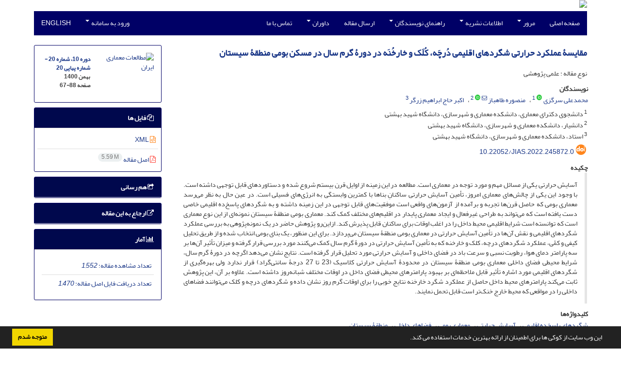

--- FILE ---
content_type: text/html; charset=UTF-8
request_url: https://jias.kashanu.ac.ir/article_111913.html
body_size: 16038
content:
<!DOCTYPE html>
<html lang="fa">
	<head>
		<meta charset="utf-8" />
		<title>مقایسۀ عملکرد حرارتی شگردهای اقلیمی دُرچَه، کُلَک و خارخُنَه در دورۀ گرم سال در مسکن بومی منطقۀ سیستان</title>

		<!-- favicon -->
		<link rel="shortcut icon" type="image/ico" href="./data/jias/coversheet/favicon.ico" />

		<!-- mobile settings -->
		<meta name="viewport" content="width=device-width, maximum-scale=1, initial-scale=1, user-scalable=0" />
		<!--[if IE]><meta http-equiv='X-UA-Compatible' content='IE=edge,chrome=1'><![endif]-->

		<!-- user defined metatags -->
					<meta name="keywords" content="شگردهای پاسخ‌ده اقلیمی,آسایش حرارتی,معماری بومی,فضاهای داخلی,منطقۀ سیستان" />
					<meta name="description" content="آسایش حرارتی یکی از مسائل مهم و مورد توجه در معماری است. مطالعه در این زمینه از اوایل قرن بیستم شروع شده و دستاوردهای قابل توجهی داشته است. با وجود این‌ یکی از چالش‌های معماری امروز، تأمین آسایش حرارتی ساکنانِ بناها با ‌کمترین وابستگی به انرژی‌های فسیلی است. در عین‌ حال به نظر می‌رسد معماری بومی که حاصل قرن‌ها تجربه و برآمده از آزمون‌های واقعی است موفقیت‌های قابل توجهی در این زمینه داشته و به شگردهای پاسخ‌ده اقلیمی خاصی دست یافته است که می‌تواند به طراحی غیرفعال و ایجاد معماری پایدار در اقلیم‌های مختلف کمک کند. معماری بومی منطقۀ سیستان نمونه‌ای از این نوع معماری است که توانسته است شرایط اقلیمی محیط داخل را در اغلب اوقات برای ساکنان قابل پذیرش کند. ازاین‌رو پژوهش حاضر در یک نمونه‌پژوهی به بررسی عملکرد شگردهای اقلیمی و نقش آن‌ها در تأمین آسایش حرارتی در معماری بومی منطقۀ سیستان می‌پردازد. برای این منظور، یک بنای بومی انتخاب شده و از طریق تحلیل کیفی و کمّی، عملکرد شگردهای درچه، کلک و خارخنه که به تأمین آسایش حرارتی در دورۀ گرم سال کمک می‌کنند مورد بررسی قرار گرفته و میزان تأثیر آن‌ها بر سه پارامتر دمای هوا، رطوبت نسبی و سرعت باد در فضای داخلی و آسایش حرارتی مورد تحلیل قرار گرفته است. نتایج نشان می‌دهد اگرچه در دورۀ گرم سال، شرایط محیطی فضای داخلی معماری بومی منطقۀ سیستان در محدودۀ آسایش حرارتی کلاسیک (23 تا 27 درجۀ سانتی‌گراد) قرار ندارد ولی بهره‌گیری از شگردهای اقلیمی مورد اشاره تأثیر قابل ملاحظه‌ای بر بهبود پارامترهای محیطی فضای داخل در اوقات مختلف شبانه‌روز داشته است. علاوه بر آن، این پژوهش ثابت می‌کند پارامتر‌های محیط داخل حاصل از عملکرد شگرد خارخنه نتایج خوبی را برای اوقات گرم روز نشان داده و شگردهای درچه و کلک می‌توانند فضاهای داخلی را در مواقعی که محیط خارج خنک‌تر است قابل تحمل نمایند." />
					<meta name="title" content="مقایسۀ عملکرد حرارتی شگردهای اقلیمی دُرچَه، کُلَک و خارخُنَه در دورۀ گرم سال در مسکن بومی منطقۀ سیستان" />
					<meta name="googlebot" content="NOODP" />
					<meta name="citation_title" content="مقایسۀ عملکرد حرارتی شگردهای اقلیمی دُرچَه، کُلَک و خارخُنَه در دورۀ گرم سال در مسکن بومی منطقۀ سیستان" />
					<meta name="citation_author" content="سرگزی, محمدعلی" />
					<meta name="citation_author_institution" content="دانشجوی دکترای معماری، دانشکده معماری و شهرسازی، دانشگاه شهید بهشتی" />
					<meta name="citation_author" content="طاهباز, منصوره" />
					<meta name="citation_author_institution" content="دانشیار، دانشکده معماری و شهرسازی، دانشگاه شهید بهشتی" />
					<meta name="citation_author" content="حاج ابراهیم زرگر, اکبر" />
					<meta name="citation_author_institution" content="استاد، دانشکده معماری و شهرسازی، دانشگاه شهید بهشتی" />
					<meta name="citation_abstract" content="آسایش حرارتی یکی از مسائل مهم و مورد توجه در معماری است. مطالعه در این زمینه از اوایل قرن بیستم شروع شده و دستاوردهای قابل توجهی داشته است. با وجود این‌ یکی از چالش‌های معماری امروز، تأمین آسایش حرارتی ساکنانِ بناها با ‌کمترین وابستگی به انرژی‌های فسیلی است. در عین‌ حال به نظر می‌رسد معماری بومی که حاصل قرن‌ها تجربه و برآمده از آزمون‌های واقعی است موفقیت‌های قابل توجهی در این زمینه داشته و به شگردهای پاسخ‌ده اقلیمی خاصی دست یافته است که می‌تواند به طراحی غیرفعال و ایجاد معماری پایدار در اقلیم‌های مختلف کمک کند. معماری بومی منطقۀ سیستان نمونه‌ای از این نوع معماری است که توانسته است شرایط اقلیمی محیط داخل را در اغلب اوقات برای ساکنان قابل پذیرش کند. ازاین‌رو پژوهش حاضر در یک نمونه‌پژوهی به بررسی عملکرد شگردهای اقلیمی و نقش آن‌ها در تأمین آسایش حرارتی در معماری بومی منطقۀ سیستان می‌پردازد. برای این منظور، یک بنای بومی انتخاب شده و از طریق تحلیل کیفی و کمّی، عملکرد شگردهای درچه، کلک و خارخنه که به تأمین آسایش حرارتی در دورۀ گرم سال کمک می‌کنند مورد بررسی قرار گرفته و میزان تأثیر آن‌ها بر سه پارامتر دمای هوا، رطوبت نسبی و سرعت باد در فضای داخلی و آسایش حرارتی مورد تحلیل قرار گرفته است. نتایج نشان می‌دهد اگرچه در دورۀ گرم سال، شرایط محیطی فضای داخلی معماری بومی منطقۀ سیستان در محدودۀ آسایش حرارتی کلاسیک (23 تا 27 درجۀ سانتی‌گراد) قرار ندارد ولی بهره‌گیری از شگردهای اقلیمی مورد اشاره تأثیر قابل ملاحظه‌ای بر بهبود پارامترهای محیطی فضای داخل در اوقات مختلف شبانه‌روز داشته است. علاوه بر آن، این پژوهش ثابت می‌کند پارامتر‌های محیط داخل حاصل از عملکرد شگرد خارخنه نتایج خوبی را برای اوقات گرم روز نشان داده و شگردهای درچه و کلک می‌توانند فضاهای داخلی را در مواقعی که محیط خارج خنک‌تر است قابل تحمل نمایند." />
					<meta name="citation_id" content="111913" />
					<meta name="citation_publication_date" content="2022/01/21" />
					<meta name="citation_date" content="2022-01-21" />
					<meta name="citation_journal_title" content="مطالعات معماری ایران" />
					<meta name="citation_issn" content="2252-0635" />
					<meta name="citation_volume" content="10" />
					<meta name="citation_issue" content="20" />
					<meta name="citation_firstpage" content="67" />
					<meta name="citation_lastpage" content="88" />
					<meta name="citation_publisher" content="دانشگاه کاشان" />
					<meta name="citation_doi" content="10.22052/jias.2022.245872.0" />
					<meta name="DC.Identifier" content="10.22052/jias.2022.245872.0" />
					<meta name="citation_abstract_html_url" content="https://jias.kashanu.ac.ir/article_111913.html" />
					<meta name="citation_pdf_url" content="https://jias.kashanu.ac.ir/article_111913_ae96bebffa258c1fbf7e5a2f471b43d2.pdf" />
					<meta name="DC.Title" content="مقایسۀ عملکرد حرارتی شگردهای اقلیمی دُرچَه، کُلَک و خارخُنَه در دورۀ گرم سال در مسکن بومی منطقۀ سیستان" />
					<meta name="DC.Source" content="مطالعات معماری ایران" />
					<meta name="DC.Date" content="21/01/2022" />
					<meta name="DC.Date.issued" content="2022-01-21" />
					<meta name="DC.Format" content="application/pdf" />
					<meta name="DC.Contributor" content="سرگزی, محمدعلی" />
					<meta name="DC.Contributor" content="طاهباز, منصوره" />
					<meta name="DC.Contributor" content="حاج ابراهیم زرگر, اکبر" />
					<meta name="og:title" content="مقایسۀ عملکرد حرارتی شگردهای اقلیمی دُرچَه، کُلَک و خارخُنَه در دورۀ گرم سال در مسکن بومی منطقۀ سیستان" />
					<meta name="og:description" content="آسایش حرارتی یکی از مسائل مهم و مورد توجه در معماری است. مطالعه در این زمینه از اوایل قرن بیستم شروع شده و دستاوردهای قابل توجهی داشته است. با وجود این‌ یکی از چالش‌های معماری امروز، تأمین آسایش حرارتی ساکنانِ بناها با ‌کمترین وابستگی به انرژی‌های فسیلی است. در عین‌ حال به نظر می‌رسد معماری بومی که حاصل قرن‌ها تجربه و برآمده از آزمون‌های واقعی است موفقیت‌های قابل توجهی در این زمینه داشته و به شگردهای پاسخ‌ده اقلیمی خاصی دست یافته است که می‌تواند به طراحی غیرفعال و ایجاد معماری پایدار در اقلیم‌های مختلف کمک کند. معماری بومی منطقۀ سیستان نمونه‌ای از این نوع معماری است که توانسته است شرایط اقلیمی محیط داخل را در اغلب اوقات برای ساکنان قابل پذیرش کند. ازاین‌رو پژوهش حاضر در یک نمونه‌پژوهی به بررسی عملکرد شگردهای اقلیمی و نقش آن‌ها در تأمین آسایش حرارتی در معماری بومی منطقۀ سیستان می‌پردازد. برای این منظور، یک بنای بومی انتخاب شده و از طریق تحلیل کیفی و کمّی، عملکرد شگردهای درچه، کلک و خارخنه که به تأمین آسایش حرارتی در دورۀ گرم سال کمک می‌کنند مورد بررسی قرار گرفته و میزان تأثیر آن‌ها بر سه پارامتر دمای هوا، رطوبت نسبی و سرعت باد در فضای داخلی و آسایش حرارتی مورد تحلیل قرار گرفته است. نتایج نشان می‌دهد اگرچه در دورۀ گرم سال، شرایط محیطی فضای داخلی معماری بومی منطقۀ سیستان در محدودۀ آسایش حرارتی کلاسیک (23 تا 27 درجۀ سانتی‌گراد) قرار ندارد ولی بهره‌گیری از شگردهای اقلیمی مورد اشاره تأثیر قابل ملاحظه‌ای بر بهبود پارامترهای محیطی فضای داخل در اوقات مختلف شبانه‌روز داشته است. علاوه بر آن، این پژوهش ثابت می‌کند پارامتر‌های محیط داخل حاصل از عملکرد شگرد خارخنه نتایج خوبی را برای اوقات گرم روز نشان داده و شگردهای درچه و کلک می‌توانند فضاهای داخلی را در مواقعی که محیط خارج خنک‌تر است قابل تحمل نمایند." />
					<meta name="og:url" content="https://jias.kashanu.ac.ir/article_111913.html" />
		
		<!-- WEB FONTS : use %7C instead of | (pipe) -->
		<!-- CORE CSS -->
		<link href="./themes/base/front/assets/plugins/bootstrap/css/bootstrap.min.css?v=0.02" rel="stylesheet" type="text/css" />
		<link href="./inc/css/ju_css.css" rel="stylesheet" type="text/css" />
		<link href="./themes/old/front/assets/css/header.css?v=0.015" rel="stylesheet" type="text/css" />
		<!-- RTL CSS -->
		
				<link href=" ./themes/old/front/assets/css/layout-RTL.css??v=0.005" rel="stylesheet" type="text/css" id="rtl_ltr" />
		<link href=" ./themes/base/front/assets/css/RTL-font-Yekan.css" rel="stylesheet" type="text/css" id="rtl_font" />
		

		<!-- user defined metatags-->
				<link href="./data/jias/coversheet/stl_front.css?v=0.12" rel="stylesheet" type="text/css" />
		
		<!-- Feed-->
		<link rel="alternate" type="application/rss+xml" title="RSS feed" href="./ju.rss" />
		<script type="text/javascript" src="./inc/js/app.js?v=0.1"></script>
		

		<!-- Extra Style Scripts -->
		
		<!-- Extra Script Scripts -->
			</head>
	<body class="rtl lfa">
		<div class="container" id="header">
			<div class="row">
				<div class="col-xs-12 text-center">
								<img src="./data/jias/coversheet/head_fa.jpg" class="img-responsive text-center" style="display:-webkit-inline-box; width: 100%;" >
								</div>
			</div>
		</div>

		<div class="container">
		<div class="row">

			<div class="col-xs-12 col-lg-12  col-md-12 text-center">
			<nav class="navbar navbar-default noborder nomargin noradius" role="navigation">
            <div class="container-fluid nopadding" >
              <div class="navbar-header" style="background: #FFFFFF;">
                <button type="button" class="navbar-toggle" data-toggle="collapse" data-target="#bs-example-navbar-collapse-1">
                  <span class="sr-only">Toggle navigation</span>
                  <span class="icon-bar"></span>
                  <span class="icon-bar"></span>
                  <span class="icon-bar"></span>
                </button>
                <!-- <a class="navbar-brand" href="#">Brand</a> -->
              </div>

              <!-- Collect the nav links, forms, and other content for toggling -->
              <div class="collapse navbar-collapse nopadding" id="bs-example-navbar-collapse-1">
                <ul class="nav navbar-nav">
								<li><a href="././"> صفحه اصلی</a></li>
							<li class="dropdown">
                    <a href="" class="dropdown-toggle" data-toggle="dropdown">مرور <b class="caret"></b></a>
                    <ul class="dropdown-menu">
											<li><a href="./?_action=current">شماره جاری</a></li>
					<li class="divider margin-bottom-6 margin-top-6"></li>						<li><a href="./browse?_action=issue">بر اساس شماره‌های نشریه</a></li>
					<li class="divider margin-bottom-6 margin-top-6"></li>						<li><a href="./browse?_action=author">بر اساس نویسندگان</a></li>
					<li class="divider margin-bottom-6 margin-top-6"></li>						<li><a href="./browse?_action=subject">بر اساس موضوعات</a></li>
					<li class="divider margin-bottom-6 margin-top-6"></li>						<li><a href="./author.index">نمایه نویسندگان</a></li>
					<li class="divider margin-bottom-6 margin-top-6"></li>						<li><a href="./keyword.index">نمایه کلیدواژه ها</a></li>
					                    </ul>
				</li>
							<li class="dropdown">
                    <a href="" class="dropdown-toggle" data-toggle="dropdown">اطلاعات نشریه <b class="caret"></b></a>
                    <ul class="dropdown-menu">
											<li><a href="./journal/about">درباره نشریه</a></li>
					<li class="divider margin-bottom-6 margin-top-6"></li>						<li><a href="./journal/aim_scope">اهداف و چشم انداز</a></li>
					<li class="divider margin-bottom-6 margin-top-6"></li>						<li><a href="./journal/editorial.board">اعضای هیات تحریریه</a></li>
					<li class="divider margin-bottom-6 margin-top-6"></li>						<li><a href="./journal/process?ethics">اصول اخلاقی انتشار مقاله</a></li>
					<li class="divider margin-bottom-6 margin-top-6"></li>						<li><a href="./journal/process">فرایند پذیرش مقالات</a></li>
					<li class="divider margin-bottom-6 margin-top-6"></li>						<li><a href="./journal/indexing">بانک ها و نمایه نامه ها</a></li>
					<li class="divider margin-bottom-6 margin-top-6"></li>						<li><a href="./journal/links">پیوندهای مفید</a></li>
					<li class="divider margin-bottom-6 margin-top-6"></li>						<li><a href="./journal/faq">پرسش‌های متداول</a></li>
					<li class="divider margin-bottom-6 margin-top-6"></li>						<li><a href="./journal/metrics">اطلاعات آماری نشریه</a></li>
					<li class="divider margin-bottom-6 margin-top-6"></li>						<li><a href="./news"> اخبار و اعلانات</a></li>
					<li class="divider margin-bottom-6 margin-top-6"></li>						<li><a href="./page_402.html">تصاویر روی جلد نشریه مطالعات معماری ایران</a></li>
					                    </ul>
				</li>
							<li class="dropdown">
                    <a href="" class="dropdown-toggle" data-toggle="dropdown">راهنمای نویسندگان <b class="caret"></b></a>
                    <ul class="dropdown-menu">
											<li><a href="./page_397.html">راهنمای نگارش مقاله</a></li>
					<li class="divider margin-bottom-6 margin-top-6"></li>						<li><a href="./page_398.html">راهنمای ارسال مقاله</a></li>
					                    </ul>
				</li>
							<li><a href="./author"> ارسال مقاله</a></li>
							<li class="dropdown">
                    <a href="" class="dropdown-toggle" data-toggle="dropdown">داوران <b class="caret"></b></a>
                    <ul class="dropdown-menu">
											<li><a href="./page_474.html">راهنمای ثبت نام داوران در پابلونز</a></li>
					<li class="divider margin-bottom-6 margin-top-6"></li>						<li><a href="./page_475.html">داوران نشریه در سال 1400</a></li>
					                    </ul>
				</li>
							<li><a href="./journal/contact.us"> تماس با ما</a></li>
						</ul>
			<ul class="nav navbar-nav navbar-right nomargin">
				                  <li class="dropdown">
                    <a href="./contacts" class="dropdown-toggle" data-toggle="dropdown">ورود به سامانه <b class="caret"></b></a>
                    <ul class="dropdown-menu">
                      <li><a href="./contacts">ورود به سامانه</a></li>
                      <li class="divider"></li>
					  <li><a href="./contacts?_action=signup">ثبت نام</a></li>
                    </ul>
				  </li>
									<li><a class="uppercase" onclick="location.assign('https://jias.kashanu.ac.ir/article_111913.html?lang=en')" style="cursor: pointer;" >
						English</a>
					</li>
								</ul>
              </div>
              <!-- /.navbar-collapse -->
            </div>
            <!-- /.container-fluid -->
          </nav>
			</div>
		</div>
	</div>
	<!--  MAIN SECTION -->

	<div class="container" >
	<div id="dv_main_cnt">



<section class="no-cover-box">

        <div class="row">

            <!-- CENTER -->
            <div class="col-lg-9 col-md-9 col-sm-8" id="dv_artcl">

                <!-- Current Issue -->
                <div>
                <h1 class="margin-bottom-20 size-18 rtl"><span class="article_title bold"> <a href="./article_111913_ae96bebffa258c1fbf7e5a2f471b43d2.pdf" target="_blank">مقایسۀ عملکرد حرارتی شگردهای اقلیمی دُرچَه، کُلَک و خارخُنَه در دورۀ گرم سال در مسکن بومی منطقۀ سیستان</a></span></h1>
                    <div>
                        
                        
                            <div class="margin-bottom-3">
                                                            </div>

                                                            <p class="margin-bottom-3">نوع مقاله : علمی پژوهشی</p>
                            
                        
                                                    <p class="padding-0" style="margin:12px -2px 0 -2px"><strong>نویسندگان</strong></p>

                            <ul class="list-inline list-inline-seprator margin-bottom-6 rtl">
                                                                    <li class="padding-3">
                                        <a href="./?_action=article&amp;au=786619&amp;_au=%D9%85%D8%AD%D9%85%D8%AF%D8%B9%D9%84%DB%8C++%D8%B3%D8%B1%DA%AF%D8%B2%DB%8C">محمدعلی  سرگزی</a>

                                                                                    <sup class="ltr"><a class=" text-green" href="https://orcid.org/0000-0001-7469-1009" data-toggle="tooltip" data-placement="bottom" data-html="true" title="ORCID: 0000-0001-7469-1009" target="_blank"><i class="ai ai-orcid size-13" ></i></a></sup>
                                        
                                                                                    <sup><a href="#aff1" >1</a></sup>                                                                            </li>
                                                                    <li class="padding-3">
                                        <a href="./?_action=article&amp;au=783369&amp;_au=%D9%85%D9%86%D8%B5%D9%88%D8%B1%D9%87++%D8%B7%D8%A7%D9%87%D8%A8%D8%A7%D8%B2">منصوره  طاهباز</a>

                                                                                    <sup><a href="mailto:m58tahbaz@yahoo.com" data-toggle="tooltip" data-placement="bottom" title="ارسال ایمیل به نویسنده اصلی"><i class="fa fa-envelope-o" ></i></a></sup>
                                                                                    <sup class="ltr"><a class=" text-green" href="https://orcid.org/0000-0003-3765-8407" data-toggle="tooltip" data-placement="bottom" data-html="true" title="ORCID: 0000-0003-3765-8407" target="_blank"><i class="ai ai-orcid size-13" ></i></a></sup>
                                        
                                                                                    <sup><a href="#aff2" >2</a></sup>                                                                            </li>
                                                                    <li class="padding-3">
                                        <a href="./?_action=article&amp;au=786620&amp;_au=%D8%A7%DA%A9%D8%A8%D8%B1++%D8%AD%D8%A7%D8%AC+%D8%A7%D8%A8%D8%B1%D8%A7%D9%87%DB%8C%D9%85+%D8%B2%D8%B1%DA%AF%D8%B1">اکبر  حاج ابراهیم زرگر</a>

                                        
                                                                                    <sup><a href="#aff3" >3</a></sup>                                                                            </li>
                                                            </ul>

                                                            <p class="margin-bottom-3 rtl" id="aff1">
                                                                            <sup>1</sup>
                                                                        دانشجوی دکترای معماری، دانشکده معماری و شهرسازی، دانشگاه شهید بهشتی                                </p>
                                                            <p class="margin-bottom-3 rtl" id="aff2">
                                                                            <sup>2</sup>
                                                                        دانشیار، دانشکده معماری و شهرسازی، دانشگاه شهید بهشتی                                </p>
                                                            <p class="margin-bottom-3 rtl" id="aff3">
                                                                            <sup>3</sup>
                                                                        استاد، دانشکده معماری و شهرسازی، دانشگاه شهید بهشتی                                </p>
                            
                                                                            <div class="margin-bottom-3 rtl" id="ar_doi" title="شناسه دیجیتال (DOI)"><i class="ai ai-doi size-25 text-orange"></i> <span dir="ltr"><a href="https://doi.org/10.22052/jias.2022.245872.0">10.22052/jias.2022.245872.0</a></span></div>
                        
                        
                            <p  style="margin:12px -2px 0 -2px"><strong>چکیده</strong></p>
                            <div class="padding_abstract justify rtl">آسایش حرارتی یکی از مسائل مهم و مورد توجه در معماری است. مطالعه در این زمینه از اوایل قرن بیستم شروع شده و دستاوردهای قابل توجهی داشته است. با وجود این‌ یکی از چالش‌های معماری امروز، تأمین آسایش حرارتی ساکنانِ بناها با ‌کمترین وابستگی به انرژی‌های فسیلی است. در عین‌ حال به نظر می‌رسد معماری بومی که حاصل قرن‌ها تجربه و برآمده از آزمون‌های واقعی است موفقیت‌های قابل توجهی در این زمینه داشته و به شگردهای پاسخ‌ده اقلیمی خاصی دست یافته است که می‌تواند به طراحی غیرفعال و ایجاد معماری پایدار در اقلیم‌های مختلف کمک کند. معماری بومی منطقۀ سیستان نمونه‌ای از این نوع معماری است که توانسته است شرایط اقلیمی محیط داخل را در اغلب اوقات برای ساکنان قابل پذیرش کند. ازاین‌رو پژوهش حاضر در یک نمونه‌پژوهی به بررسی عملکرد شگردهای اقلیمی و نقش آن‌ها در تأمین آسایش حرارتی در معماری بومی منطقۀ سیستان می‌پردازد. برای این منظور، یک بنای بومی انتخاب شده و از طریق تحلیل کیفی و کمّی، عملکرد شگردهای درچه، کلک و خارخنه که به تأمین آسایش حرارتی در دورۀ گرم سال کمک می‌کنند مورد بررسی قرار گرفته و میزان تأثیر آن‌ها بر سه پارامتر دمای هوا، رطوبت نسبی و سرعت باد در فضای داخلی و آسایش حرارتی مورد تحلیل قرار گرفته است. نتایج نشان می‌دهد اگرچه در دورۀ گرم سال، شرایط محیطی فضای داخلی معماری بومی منطقۀ سیستان در محدودۀ آسایش حرارتی کلاسیک (23 تا 27 درجۀ سانتی‌گراد) قرار ندارد ولی بهره‌گیری از شگردهای اقلیمی مورد اشاره تأثیر قابل ملاحظه‌ای بر بهبود پارامترهای محیطی فضای داخل در اوقات مختلف شبانه‌روز داشته است. علاوه بر آن، این پژوهش ثابت می‌کند پارامتر‌های محیط داخل حاصل از عملکرد شگرد خارخنه نتایج خوبی را برای اوقات گرم روز نشان داده و شگردهای درچه و کلک می‌توانند فضاهای داخلی را در مواقعی که محیط خارج خنک‌تر است قابل تحمل نمایند.</div>

                        
                        
                        
                                                    <p class="padding-0" style="margin:12px -2px 0 -2px"><strong>کلیدواژه‌ها</strong></p>

                            <ul class="block list-inline list-inline-seprator margin-bottom-6 rtl">
                                                                    <li class="padding-3">
                                        <a class="tag_a" href="./?_action=article&amp;kw=295108&amp;_kw=%D8%B4%DA%AF%D8%B1%D8%AF%D9%87%D8%A7%DB%8C+%D9%BE%D8%A7%D8%B3%D8%AE%E2%80%8C%D8%AF%D9%87+%D8%A7%D9%82%D9%84%DB%8C%D9%85%DB%8C" >شگردهای پاسخ‌ده اقلیمی</a>
                                    </li>
                                                                    <li class="padding-3">
                                        <a class="tag_a" href="./?_action=article&amp;kw=293622&amp;_kw=%D8%A2%D8%B3%D8%A7%DB%8C%D8%B4+%D8%AD%D8%B1%D8%A7%D8%B1%D8%AA%DB%8C" >آسایش حرارتی</a>
                                    </li>
                                                                    <li class="padding-3">
                                        <a class="tag_a" href="./?_action=article&amp;kw=292018&amp;_kw=%D9%85%D8%B9%D9%85%D8%A7%D8%B1%DB%8C+%D8%A8%D9%88%D9%85%DB%8C" >معماری بومی</a>
                                    </li>
                                                                    <li class="padding-3">
                                        <a class="tag_a" href="./?_action=article&amp;kw=293619&amp;_kw=%D9%81%D8%B6%D8%A7%D9%87%D8%A7%DB%8C+%D8%AF%D8%A7%D8%AE%D9%84%DB%8C" >فضاهای داخلی</a>
                                    </li>
                                                                    <li class="padding-3">
                                        <a class="tag_a" href="./?_action=article&amp;kw=294073&amp;_kw=%D9%85%D9%86%D8%B7%D9%82%DB%80+%D8%B3%DB%8C%D8%B3%D8%AA%D8%A7%D9%86" >منطقۀ سیستان</a>
                                    </li>
                                                            </ul>
                        
                                            </div>

                    <hr>

                    
                    
                    
                                                                                    

                                        	<div class="page_break"></div>
            			<div class="panel">
                            <div class="panel-heading card-header">
                                <h4 class="panel-title ">
                                    <a  data-toggle="collapse" data-parent="#accordions" href="#collapsesRef"><i class="fa fa-plus"></i> مراجع</a>
                                </h4>
                            </div>
                            <div id="collapsesRef" class="panel-collapse collapse">
                                <div class="panel-body justify">
                                                                        <div class="padding-3 margin-top-3 rtl justify">پوردیهیمی، شهرام. 1390. <em>زبان اقلیمی در طراحی محیطی پایدار: کاربرد اقلیم شناسی در برنامه‌ریزی و طراحی محیط</em>. تهران: دانشگاه شهید بهشتی.
</div>                                                                                                                <div class="padding-3 margin-top-3 rtl justify">پوردیهیمی، شهرام، و بهرام گسیلی. 1394. بررسی شناسه‌های حرارتی جداره‌های پوسته خارجی بنا؛ مطالعۀ موردی: مناطق روستایی اردبیل. <em>مسکن و محیط روستا </em>150: 53ـ70.
</div>                                                                                                                <div class="padding-3 margin-top-3 rtl justify">حیدری، ابوالفضل، و جمشید داوطلب. 1398. نقش خارخنه در تعدیل دمایی فضای زیست در مسکن روستایی مؤثر در ارتقای پایداری معماری؛ مطالعۀ موردی: مسکن روستایی سیستان. <em>معماری و شهرسازی پایدار</em> 7 (2): 55ـ۶۷.
</div>                                                                                                                <div class="padding-3 margin-top-3 rtl justify">ـــــــ . 1399. بررسی و شناخت اثر خارخنه بر میزان سرعت باد در مسکن بومی منطقۀ سیستان. <em>جغرافیا و آمایش شهری-منطقه‌ای</em> 10 (35): 49ـ۶۴.
</div>                                                                                                                <div class="padding-3 margin-top-3 rtl justify">داوطلب، جمشید، محمدرضا حافظی، و مرتضی ادیب. 1395. بررسی میزان اثر و نقش پوشش گیاهی بر متغیرهای تعیین‌کنندۀ آسایش حرارتی فضای باز؛ مطالعۀ موردی: اقلیم گرم و خشک سیستان. <em>صفه </em>26 (4): 19ـ۴۱.
</div>                                                                                                                <div class="padding-3 margin-top-3 rtl justify">داوطلب، جمشید، و ابوالفضل حیدری. 1399. بررسی تحلیلی-عددی میزان اثر رطوبتی خارخنه در مسکن بومی سیستان. <em>مسکن و محیط روستا</em> 39 (169): 89ـ۱۰۰.
</div>                                                                                                                <div class="padding-3 margin-top-3 rtl justify">رازجویان، محمود. 1388. <em>آسایش به‌وسیلۀ معماری همساز با اقلیم.</em> تهران: دانشگاه شهید بهشتی.
</div>                                                                                                                <div class="padding-3 margin-top-3 rtl justify">سازمان هواشناسی. 1398. آمار اقلیمی ایستگاه هواشناسی زابل (دورۀ 1962ـ2015 میلادی).
</div>                                                                                                                <div class="padding-3 margin-top-3 rtl justify">سلیقه، محمد، فرامرز بریمانی، و مرتضی اسمعیل‌نژاد. 1387. پهنه‌بندی اقلیمی استان سیستان و بلوچستان. <em>جغرافیا و توسعه</em> 12: 101ـ116.
</div>                                                                                                                <div class="padding-3 margin-top-3 rtl justify">شاعری، جلیل، محمود یعقوبی، محمدعلی آبادی، و رزا وکیلی نژاد. 1396. بررسی دما، رطوبت نسبی و سرعت جریان باد در ساختمان‌های سنتی مسکونی بوشهر در فصل گرما؛ نمونۀ موردی: عمارت گلشن و عمارت دهدشتی. نشریه<em> هنرهای زیبا، معماری شهرسازی</em> 22 (4): 93ـ۱۰۵.
</div>                                                                                                                <div class="padding-3 margin-top-3 rtl justify">طاهباز، منصوره. 1392. <em>دانش اقلیمی طراحی معماری</em>. تهران: دانشگاه شهید بهشتی.
</div>                                                                                                                <div class="padding-3 margin-top-3 rtl justify">طاهباز، منصوره، و شهربانو جلیلیان. 1390. شاخصه‌های همسازی با اقلیم در مسکن روستایی استان گیلان. <em>مسکن و محیط روستا</em> 135: 23ـ42.
</div>                                                                                                                <div class="padding-3 margin-top-3 rtl justify">ـــــــــ . 1395. ‌صرفه‌جویی در مسکن بوم‌آورد روستاهای استان سمنان. <em>مسکن و محیط روستا </em>153: 3ـ22.
</div>                                                                                                                <div class="padding-3 margin-top-3 rtl justify"><em>مرکز آمار ایران</em>. 1400. آخرین نقشه‌های تقسیمات سیاسی ایران.
</div>                                                                                                                <div class="padding-3 margin-top-3 rtl justify">معماریان، غلامحسین، اصغر محمدمرادی، سید مصطفی حسینعلی‌پور، ابوالفضل حیدری، و سعیده دودی. 1396. تحلیل رفتار باد در تهویۀ طبیعی مسکن بومی روستای قلعه نوی سیستان به‌کمک CFD. <em>مسکن و محیط روستا</em> 157: 21ـ36.
</div>                                                                                                                <div class="padding-3 margin-top-3 rtl justify">مولانایی، صلاح‌الدین، و سارا سلیمانی. 1395. عناصر باارزش معماری بومی منطقۀ سیستان بر مبنای مؤلفه‌های اقلیمی معماری پایدار. <em>باغ نظر</em> 13 (41): 57ـ66.
</div>                                                                                                                <div class="padding-3 margin-top-3 ltr justify">&nbsp;Alev, &Uuml;., L. Eskola, E. Arum&auml;gi, J. Jokisalo, A. Donarelli, K. Siren, T. Brostr&ouml;mc, and T. Kalamees. 2014. &lsquo;Renovation alternatives to improve energy performance of historic rural houses in the Baltic sea region&rsquo;. <em>Energy and Buildings</em> 77: 58-66.
</div>                                                                                                                <div class="padding-3 margin-top-3 ltr justify">&nbsp;ANSI/ASHRAE. 2017. Thermal Environme<em>ntal Conditions for Human Occupancy</em>. ASHRAE Standard.
</div>                                                                                                                <div class="padding-3 margin-top-3 ltr justify">&nbsp;ASHRAE. 2004. <em>Thermal Environmental Conditions for Human Occupancy</em>. ASHRAE Standard.
</div>                                                                                                                <div class="padding-3 margin-top-3 ltr justify">&nbsp;ASHRAE Handbook. 2001. Fundamentals. Atlanta, GA: American Society of Heating, Refrigerating and Air-Conditioning Engineers.
</div>                                                                                                                <div class="padding-3 margin-top-3 ltr justify">&nbsp;Baran, M., M. Yıldırım, and A. Yılmaz. 2011. Evaluation of ecological design strategies in traditional houses in Diyarbakir, Turkey. <em>Journal of Cleaner Production</em> 19: 609-19.
</div>                                                                                                                <div class="padding-3 margin-top-3 ltr justify">&nbsp;Bassaran, T. 2011. Thermal analysis of the domed vernacular houses of Harran, Turkey. <em>Indoor Built Environ</em> 20 (5): 543-554.
</div>                                                                                                                <div class="padding-3 margin-top-3 ltr justify">&nbsp;Bodach, S., W. Lang, and J. Hamhaber. 2014. Climate responsive building design strategies of vernacular architecture in Nepal. <em>Energy and Buildings</em> 81: 227-242.
</div>                                                                                                                <div class="padding-3 margin-top-3 ltr justify">&nbsp;Ca&tilde;nas, I., and S. Martin. 2004. Recovery of spanish vernacular construction as a model of bioclimatic architecture. <em>Building and Environment</em> 39: 1477-1495.
</div>                                                                                                                <div class="padding-3 margin-top-3 ltr justify">&nbsp;Ca&circ;ndido, C., R. J. de Dear, R. Lamberts, and L. Bittencourt. 2010. Air movement acceptability limits and thermal comfort in Brazil&rsquo;s hot humid climate zone. <em>Building and Environment</em> 45: 222-229.
</div>                                                                                                                <div class="padding-3 margin-top-3 ltr justify">&nbsp;Davtalab, J., and A. Heidari. 2021. The effect of Kharkhona on outdoor thermal comfort in hot and dry climate: A case study of Sistan region in Iran. <em>Sustainable Cities and Society</em> 65. 1-11. DOI: 10.1016/j.scs.2020.102607
</div>                                                                                                                <div class="padding-3 margin-top-3 ltr justify">&nbsp;Dili, A. S., M. A. Naseer, and T. Z. Varghese. 2010. Passive environment control system of Kerala vernacular residential architecture for a comfortable indoor environment: A qualitative and quantitative analyses. <em>Energy and Buildings</em> 42 (6): 917-27.
</div>                                                                                                                <div class="padding-3 margin-top-3 ltr justify">&nbsp;Dincyurek, O., F. H. Mallick, and I. Numan. 2003. Cultural and environmental values in the arcaded Mesaorian houses of Cyprus. <em>Building and Environment</em> 38 (12): 1463-1473.
</div>                                                                                                                <div class="padding-3 margin-top-3 ltr justify">&nbsp;Du, X., R. Bokel, and A. v. den Dobbelsteen. 2014. Building microclimate and summer thermal comfort in free-running buildings with diverse spaces: A Chinese vernacular house case. <em>Building and Environment</em> 82: 215&ndash;27.
</div>                                                                                                                <div class="padding-3 margin-top-3 ltr justify">&nbsp;Fernandes, J., R. Mateus, L. Bragan&ccedil;a, and J. J. C. da Silva. 2015. Portuguese vernacular architecture: The contribution of vernacular materials and design approaches for sustainable construction. <em>Architectural Science Review</em> 58 (4): 324-336.
</div>                                                                                                                <div class="padding-3 margin-top-3 ltr justify">&nbsp;Fezzioui, N., M. Khoukhi, Z. Dahou, K. A. Mokhtar, and S. Larbi. 2009. Bioclimatic architectural design of Ksar de Kenadza: south-west area of Algeria hot and dry climate. <em>Architectural Science Review</em> 52 (3): 221-228.
</div>                                                                                                                <div class="padding-3 margin-top-3 ltr justify">&nbsp;Foruzanmehr, A. R., and M. Vellinga. 2011. Vernacular architecture: Questions of comfort and practicability. <em>Building Research &amp; Information</em> 39 (3): 274-285.
</div>                                                                                                                <div class="padding-3 margin-top-3 ltr justify">&nbsp;Hatamipour, M. S., H. Mahiyar, and M. Taheri. 2007. Evaluation of existing cooling systems for reducing cooling power consumption. <em>Energy and Buildings</em> 39: 105-112.
</div>                                                                                                                <div class="padding-3 margin-top-3 ltr justify">&nbsp;Heidari, A., S. Sahebzadeh, and Z. Dalvand. 2017. Natural ventilation in vernacular architecture of Sistan, Iran; classification and CFD study of compound rooms. <em>Sustainability</em> 9: 1-19. DOI:10.3390/su9061048
</div>                                                                                                                <div class="padding-3 margin-top-3 ltr justify">&nbsp;Holmes, M. J., and J. N. Hacker. 2007. Climate change, thermal comfort and energy: Meeting the design challenges of the 21st century. <em>Energy and Buildings</em> 39: 802-814.
</div>                                                                                                                <div class="padding-3 margin-top-3 ltr justify">&nbsp;Huang, L., Q. Ouyang, Y. Zhu, and L. Jiang. 2013. A study about the demand for air movement in warm environment. <em>Building and Environment</em> 61: 27-33.
</div>                                                                                                                <div class="padding-3 margin-top-3 ltr justify">&nbsp;Huang, L., N. Hamza, B. Lan, and D. Zahi. 2016. Climate-responsive design of traditional dwellings in the cold-arid regions of Tibet and a field investigation of indoor environments in winter. <em>Energy and Buildings</em> 128: 697-712.
</div>                                                                                                                <div class="padding-3 margin-top-3 ltr justify">&nbsp;Huang, Z., J. Liu, H. Hao, and Y. Dong. 2017. Indoor humidity environment in Huizhou traditional vernacular dwellings of China in summer. <em>Procedia Engineering</em> 205: 1350-1356.
</div>                                                                                                                <div class="padding-3 margin-top-3 ltr justify">&nbsp;Huang, Z., M. Yu, L. Zheng, C. Gong, and Z. Wu. 2017. One-year field study on indoor environment of Huizhou traditional vernacular dwellings in China. <em>Procedia Engineering</em> 205: 1316-1322.
</div>                                                                                                                <div class="padding-3 margin-top-3 ltr justify">&nbsp;Humphreys, M. A. 1970. A simple theoretical derivation of thermal comfort conditions. <em>Journal of the Institute of Heating and Ventilating Engineers</em> 33: 95-98. Quoted in Nicol, F., and M. Humphreys. 2010. Derivation of the adaptive equations for thermal comfort in free-running buildings in European standard EN15251. <em>Building and Environment</em> 45 (1): 16.
</div>                                                                                                                <div class="padding-3 margin-top-3 ltr justify">&nbsp;Humphreys, M. A, J. F. Nicol, and I. A. Raja. 2007. Field studies of indoor thermal comfort and the progress of the adaptive approach. <em>Advances in Building Energy Research</em> 1: 55-88.
</div>                                                                                                                <div class="padding-3 margin-top-3 ltr justify">&nbsp;Hyde, R., A. K. Upadhyay, and A. Trevi&ntilde;o. 2016. Bioclimatic responsiveness of La Casa de Luis Barrag&aacute;n, Mexico city, Mexico. <em>Architectural Science Review</em> 59 (2): 91-101.
</div>                                                                                                                <div class="padding-3 margin-top-3 ltr justify">&nbsp;Kim, D. K. 2006. The natural environment control system of Korean traditional architecture: Comparison with Korean contemporary architecture. <em>Building and Environment</em> 41: 1905-1912.
</div>                                                                                                                <div class="padding-3 margin-top-3 ltr justify">&nbsp;Kubota, T., and D. H. C. Toe. 2015. Application of passive cooling techniques in vernacular houses to modern urban houses: A case study of Malaysia. <em>Procedia - Social and Behavioral Sciences</em> 179: 29-39.
</div>                                                                                                                <div class="padding-3 margin-top-3 ltr justify">- Kumar, S., M. K. Singh, V. Loftness, J. Mathur, and S. Mathur. 2016. Thermal comfort assessment and characteristics of occupant&rsquo;s behaviour in naturally ventilated buildings in composite climate of India. <em>Energy for Sustainable Development</em> 33: 108-121.
</div>                                                                                                                <div class="padding-3 margin-top-3 ltr justify">&nbsp;Larsen, S. F., C. Filipp&iacute;n, and S. Gonz&aacute;lez. 2012. Study of the energy consumption of a massive free-running building in the Argentinean northwest through monitoring and thermal simulation. <em>Energy and Buildings</em> 47: 341-352.
</div>                                                                                                                <div class="padding-3 margin-top-3 ltr justify">&nbsp;Lee, K. H., D. W. Han, and H. J. Lim. 1996. Passive design principles and techniques for folk houses in Cheju island and Ullung island of Korea. <em>Energy and Buildings</em> 23: 207-216. Quoted in Oikonomou, A., and F. Bougiatioti. 2011. Architectural structure and environmental performance of the traditional buildings in Florina, NW Greece. <em>Building and Environment</em> 46, 669.
</div>                                                                                                                <div class="padding-3 margin-top-3 ltr justify">&nbsp;Manu, S., G. S. Brager, R. Rawal, A. Geronazzo, and D. Kumar. 2018. Performance evaluation of climate responsive buildings in India: Case studies from cooling dominated climate zones. <em>Building and Environment </em>0(0): 1&ndash;25. DOI: 10.1016/j.buildenv.2018.10.063
</div>                                                                                                                <div class="padding-3 margin-top-3 ltr justify">&nbsp;Nguyen, A. T., Q. B. Tran, D. Q. Tran, and S. Reiter. 2011. An investigation on climate responsive design strategies of vernacular housing in Vietnam. <em>Building and Environment</em> 46: 2088-2106.
</div>                                                                                                                <div class="padding-3 margin-top-3 ltr justify">&nbsp;Nicol, F. 2004. Adaptive thermal comfort standards in the hot&ndash;humid tropics. <em>Energy and Buildings</em> 36 (7): 628-37.
</div>                                                                                                                <div class="padding-3 margin-top-3 ltr justify">&nbsp;Nicol, F., and S. Roaf. 2005. Post-occupancy evaluation and field studies of thermal comfort. <em>Building Research &amp; Information</em> 33 (4): 338-46. Quoted in Indraganti, Madhavi. 2010. Thermal comfort in naturally ventilated apartments in summer: Findings from a field study in Hyderabad, India. <em>Applied Energy</em> 87: 877.
</div>                                                                                                                <div class="padding-3 margin-top-3 ltr justify">&nbsp;Nicol, J.F. 1974. An analysis of some observations of thermal comfort in Roorkee, India and Baghdad, Iraq. <em>Annals of Human Biology</em> 1 (4): 411-26.
</div>                                                                                                                <div class="padding-3 margin-top-3 ltr justify">&nbsp;Oikonomou, A., and F. Bougiatioti. 2011. Architectural structure and environmental performance of the traditional buildings in Florina, NW Greece. <em>Building and Environment</em> 46 (3): 669-89.
</div>                                                                                                                <div class="padding-3 margin-top-3 ltr justify">&nbsp;Ooka, R. 2002. Field study on sustainable indoor climate design of a Japanese traditional folk house in cold climate area. <em>Building and Environment</em> 37: 319-329. Quoted in Oikonomou, A., and F. Bougiatioti. 2011. Architectural structure and environmental performance of the traditional buildings in Florina, NW Greece. <em>Building and Environment</em> 46 (3), 669.
</div>                                                                                                                <div class="padding-3 margin-top-3 ltr justify">&nbsp;Philokyprou, M., A. Michael, E. Malaktou, and A. Savvides. 2017. Environmentally responsive design in eastern mediterranean. The case of vernacular architecture in the Coastal, lowland and mountainous regions of Cyprus. <em>Building and Environment</em> 111: 91-109.
</div>                                                                                                                <div class="padding-3 margin-top-3 ltr justify">&nbsp;Prasetyo, Y. H., M. N. F. Alfata, and A. R. Pasaribu. 2014. Typology of Malay traditional house Rumah Lontiok and its response to the thermal environment. <em>Procedia Environmental Sciences</em> 20: 162-171.
</div>                                                                                                                <div class="padding-3 margin-top-3 ltr justify">&nbsp;Priya, R. S., M. C. Sundarraja, S. Radhakrishnan, and L. Vijayalakshmi. 2012. Solar passive techniques in the vernacular buildings of Coastal regions in Nagapattinam, TamilNadu, India: A qualitative and quantitative analysis. <em>Energy and Buildings</em> 49: 50-61.
</div>                                                                                                                <div class="padding-3 margin-top-3 ltr justify">&nbsp;Radhakrishnan, S., R. S. Priya, S. Nagan, and M. C. Sundarraja. 2011. Climate responsive traditional architecture of Chettinadu housing in Tamilnadu, India: A qualitative and quantitative analysis during summer. <em>International Journal of Ventilation</em> 10 (1): 89-97.
</div>                                                                                                                <div class="padding-3 margin-top-3 ltr justify">&nbsp;Rubio-Bellido, C., J. P. Arcas, and J. M. C. Lainez. 2016. Understanding climatic traditions: A quantitative and qualitative analysis of historic dwellings of Cadiz. <em>Indoor and Builtuilt Environment</em> 0(0): 1-17. DOI: 10.1177/1420326X16682580
</div>                                                                                                                <div class="padding-3 margin-top-3 ltr justify">&nbsp;Shastry, V., M. Mani, and R. Tenorio. 2016. Evaluating thermal comfort and building climatic response in warm-humid climates for vernacular dwellings in Suggenhalli (India). <em>Architectural Science Review</em> 59 (1): 12-26.
</div>                                                                                                                <div class="padding-3 margin-top-3 ltr justify">&nbsp;Verbeke, S., and A. Audenaert. 2018. Thermal inertia in buildings: A review of impacts across climate and building use. <em>Renewable and Sustainable Energy Reviews</em> 82: 2300-2318.
</div>                                                                                                                <div class="padding-3 margin-top-3 ltr justify">&nbsp;Victoria, J., S. A. Mahayuddin, W. A. Z. W. Zaharuddin, S. N. Harun, and B. Ismail. 2017. Bioclimatic design approach in Dayak traditional longhouse. <em>Procedia Engineering</em> 180: 562-570.
</div>                                                                                                                <div class="padding-3 margin-top-3 ltr justify">&nbsp;Xu, H., Q. Huang, G. Liu, and Q. Zhang. 2016. A quantitative study of the climate-responsive design strategies of ancient timber-frame halls in northern China based on field measurements. <em>Energy and Buildings</em> 133: 306&ndash;320.
</div>                                                                                                                <div class="padding-3 margin-top-3 ltr justify">&nbsp;Yang, X., H. Wang, and Y. Xue. 2019. <em>Research on the inter-zonal heat transfer coefficient in thermally stratified environment of floor-level air-supply system</em>. In 11th International Symposium on Heating, Ventilation and Air Conditioning (ISHVAC 2019), edited by Zhaojun Wang, Yingxin Zhu, Fang Wang, Peng Wang, Chao Shen, and Jing Liu, 905-914. China, harbin: Springer.
</div>                                                                                                                <div class="padding-3 margin-top-3 ltr justify">&nbsp;https://comfort.cbe.berkeley.edu/?_ga=2.82037462.1701562533.1646508744-1480926566.1487866447
</div>                                                                                                                <div class="padding-3 margin-top-3 ltr justify">&nbsp;https://kestrelmeters.com/products/kestrel-4500-weather-meter
</div>                                                                                                                <div class="padding-3 margin-top-3 ltr justify">&nbsp;http://www.kimocanada.com/anglais/Images/bandeaux/pdf/FT%20kistock%20class50-an.pdf
</div>                                                                                                                <div class="padding-3 margin-top-3 ltr justify">&nbsp;https://www.reedinstruments.com/product/reed-instruments-8778-heat-stress-meter
</div>                                                                                                                <div class="padding-3 margin-top-3 ltr justify">&nbsp;
</div>                                                                                                                <div class="padding-3 margin-top-3 ltr justify">&nbsp;</div>                                                                                        				</div>
                			</div>
                		</div>                        

                    

                    

                    
                </div>


            </div>
            <!-- /CENTER -->

            <!-- LEFT -->
            <div class="col-lg-3 col-md-3 col-sm-4">

                        <div class="panel panel-default my_panel-default  margin-bottom-10">
            <div class="panel-body ar_info_pnl" id="ar_info_pnl_cover">

            <div id="pnl_cover">
                <div class="row" >
                    <div class="col-xs-6 col-md-6 nomargin-bottom">
                		<a href="javascript:loadModal('مطالعات معماری ایران', './data/jias/coversheet/521653485351.jpg')">
                			<img src="data/jias/coversheet/521653485351.jpg" alt="مطالعات معماری ایران" style="width: 100%;">
                		</a>
                    </div>
                    <div class="col-xs-6 col-md-6 nomargin-bottom">
                        <h6><a href="./issue_15347_15349.html">دوره 10، شماره 20 - شماره پیاپی 20</a><br/>بهمن 1400<div id="sp_ar_pages">صفحه <span dir="ltr">67-88</span></div></h6>
                    </div>
                                    </div>
                </div>

             </div>
            </div>
                            <!-- Download Files -->
            
                <div class="panel panel-default my_panel-default  margin-bottom-10 panel-lists">
                    <div class="panel-heading">
                    	<h3 class="panel-title"><a data-toggle="collapse" data-parent="#accordion" href="#ar_info_pnl_fl"><i class="fa fa-files-o"></i> فایل ها</a></h3>
                    </div>
                    <div id="ar_info_pnl_fl" class="panel-collapse collapse in">
	                <div class="panel-body ar_info_pnl padding-6">
                		<ul class="list-group list-group-bordered list-group-noicon nomargin">
                			                				<li class="list-group-item"><a href="./?_action=xml&amp;article=111913" target="_blank" class="tag_a pdf_link"><i class="fa fa-file-code-o text-orange" ></i> XML</a></li>
               				                 				<li class="list-group-item"><a href="./article_111913_ae96bebffa258c1fbf7e5a2f471b43d2.pdf" target="_blank" class="tag_a pdf_link"><i class="fa fa-file-pdf-o text-red" ></i> اصل مقاله <span dir="ltr" class="badge badge-light">5.59 M</span></a></li>
               				 
                    <!-- Suplement Files -->
               		            			</ul>
    				</div>
				</div>
				</div>
                                                
                				           		   
                <div class="panel panel-default my_panel-default  margin-bottom-10">
                    <div class="panel-heading">
                    	<h3 class="panel-title"><a data-toggle="collapse" data-parent="#accordion" href="#ar_info_pnl_share"><i class="fa fa-share-square-o" aria-hidden="true"></i> هم رسانی</a></h3>
                    </div>
                    <div id="ar_info_pnl_share" class="panel-collapse collapse">
    	                <div class="panel-body ar_info_pnl padding-10 text-center">
    			    	    						<a id="share_facebook" href="https://www.facebook.com/sharer.php?u=https://jias.kashanu.ac.ir/article_111913.html" target="_blank" class="social-icon social-icon-sm  social-facebook" data-toggle="tooltip" data-placement="top" title="Facebook">
    							<i class="icon-facebook"></i>
    							<i class="icon-facebook"></i>
    						</a>
    						<a id="share_linkedin" href="https://www.linkedin.com/shareArticle?mini=true&amp;url=https://jias.kashanu.ac.ir/article_111913.html" target="_blank" class="social-icon social-icon-sm  social-linkedin" data-toggle="tooltip" data-placement="top" title="Linkedin">
    							<i class="icon-linkedin"></i>
    							<i class="icon-linkedin"></i>
    						</a>
    						<a id="share_mendeley" href="https://www.mendeley.com/import/?url=https://jias.kashanu.ac.ir/article_111913.html" target="_blank" class="social-icon social-icon-sm  social-youtube" data-toggle="tooltip" data-placement="top" title="Mendeley">
    							<i class="icon-mendeley"></i>
    							<i class="icon-mendeley"></i>
    						</a>
    						<a id="share_refworks" href="https://www.refworks.com/express/ExpressImport.asp?url=https://jias.kashanu.ac.ir/article_111913.html" target="_blank" class="social-icon social-icon-sm  social-disqus" data-toggle="tooltip" data-placement="top" title="Refworks">
    							<i class="icon-refworks"><span class="path1"></span><span class="path2"></span><span class="path3"></span><span class="path4"></span><span class="path5"></span><span class="path6"></span><span class="path7"></span><span class="path8"></span><span class="path9"></span><span class="path10"></span></i>
    							<i class="icon-refworks"><span class="path1"></span><span class="path2"></span><span class="path3"></span><span class="path4"></span><span class="path5"></span><span class="path6"></span><span class="path7"></span><span class="path8"></span><span class="path9"></span><span class="path10"></span></i>
    						</a>
							<a id="share_instagram" href="https://www.instagram.com/?url=https://jias.kashanu.ac.ir/article_111913.html" target="_blank" class="social-icon social-icon-sm  social-instagram" data-toggle="tooltip" data-placement="top" title="Instagram">
								<i class="icon-instagram"></i>
								<i class="icon-instagram"></i>
							</a>
    						<a id="share_twitter" href="https://twitter.com/share?url=https://jias.kashanu.ac.ir/article_111913.html&amp;text=مقایسۀ عملکرد حرارتی شگردهای اقلیمی دُرچَه، کُلَک و خارخُنَه در دورۀ گرم سال در مسکن بومی منطقۀ سیستان" target="_blank" class="social-icon social-icon-sm  social-twitter" data-toggle="tooltip" data-placement="top" title="Twitter">
    							<i class="icon-twitter"></i>
    							<i class="icon-twitter"></i>
    						</a>
    						<a id="share_email" href="javascript:act('email')" class="social-icon social-icon-sm  social-email3 " data-toggle="tooltip" data-placement="top" title="Email">
    							<i class="icon-email3"></i>
    							<i class="icon-email3"></i>
    						</a>
    						<a id="share_print" href="javascript:printDiv('dv_artcl')" class="social-icon social-icon-sm  social-print" data-toggle="tooltip" data-placement="top" title="Print">
    							<i class="icon-print"></i>
    							<i class="icon-print"></i>
    						</a>
     						<a id="share_stumble" href="https://mix.com/mixit?su=submit&url=https://jias.kashanu.ac.ir/article_111913.html" target="_blank" class="social-icon social-icon-sm  social-stumbleupon" data-toggle="tooltip" data-placement="top" title="StumbleUpon">
    							<i class="icon-stumbleupon"></i>
    							<i class="icon-stumbleupon"></i>
    						</a>
    						<a id="share_acedemia" href="https://www.academia.edu/" target="_blank" class="social-icon social-icon-sm  social-academia" data-toggle="tooltip" data-placement="top" title="Academia">
    							<i class="ai ai-academia"></i>
    							<i class="ai ai-academia"></i>
    						</a>
    						<a id="share_sems" href="https://www.semanticscholar.org/" target="_blank" class="social-icon social-icon-sm  social-forrst" data-toggle="tooltip" data-placement="top" title="Semantic scholar">
    							<i class="ai ai-semantic-scholar"></i>
    							<i class="ai ai-semantic-scholar"></i>
    						</a>
    						<a id="share_reddit" href="https://www.reddit.com/submit?url=https://jias.kashanu.ac.ir/article_111913.html" target="_blank" class="social-icon social-icon-sm  social-dwolla" data-toggle="tooltip" data-placement="top" title="Reddit">
    							<i class="icon-reddit"></i>
    							<i class="icon-reddit"></i>
    						</a>
    						<a id="share_rg" href="https://www.researchgate.net/" target="_blank" class="social-icon social-icon-sm  social-researchgate" data-toggle="tooltip" data-placement="top" title="Research Gate">
    							<i class="ai ai-researchgate"></i>
    							<i class="ai ai-researchgate"></i>
    						</a>
     						<a id="share_blogger" href="https://www.blogger.com/blog-this.g?u=https://jias.kashanu.ac.ir/article_111913.html" target="_blank" class="social-icon social-icon-sm  social-blogger" data-toggle="tooltip" data-placement="top" title="Blogger">
    							<i class="icon-blogger"></i>
    							<i class="icon-blogger"></i>
    						</a>
    						<a id="share_pinterest" href="https://pinterest.com/pin/create/bookmarklet/?media=&url=https://jias.kashanu.ac.ir/article_111913.html" target="_blank" class="social-icon social-icon-sm  social-pinterest" data-toggle="tooltip" data-placement="top" title="Pinterest">
    							<i class="icon-pinterest"></i>
    							<i class="icon-pinterest"></i>
    						</a>
    						<a id="share_digg" href="https://www.digg.com/submit?https://jias.kashanu.ac.ir/article_111913.html&title=مقایسۀ عملکرد حرارتی شگردهای اقلیمی دُرچَه، کُلَک و خارخُنَه در دورۀ گرم سال در مسکن بومی منطقۀ سیستان" target="_blank" class="social-icon social-icon-sm  social-digg" data-toggle="tooltip" data-placement="top" title="Digg">
    							<i class="icon-digg"></i>
    							<i class="icon-digg"></i>
    						</a>
    						<a id="share_delicious" href="https://del.icio.us/post?url=https://jias.kashanu.ac.ir/article_111913.html" target="_blank" class="social-icon social-icon-sm  social-delicious" data-toggle="tooltip" data-placement="top" title="Delicious">
    							<i class="icon-delicious"></i>
    							<i class="icon-delicious"></i>
    						</a>
    						<a id="share_skype" href="https://web.skype.com/share?url=https://jias.kashanu.ac.ir/article_111913.html" target="_blank" class="social-icon social-icon-sm  social-skype" data-toggle="tooltip" data-placement="top" title="Skype">
    							<i class="icon-skype"></i>
    							<i class="icon-skype"></i>
    						</a>
    	                
    					</div>
					</div>
				</div>	
                <!-- Cite This Article -->
                <div class="panel panel-default my_panel-default  margin-bottom-10 panel-lists">
                    <div class="panel-heading">
                    	<h3 class="panel-title"><a data-toggle="collapse" data-parent="#accordion" href="#ar_info_pnl_cite"><i class=" fa fa-external-link"></i> ارجاع به این مقاله</a></h3>
                    </div>
                    <div id="ar_info_pnl_cite" class="panel-collapse collapse ">
	                <div class="panel-body ar_info_pnl">
                        <ul class="list-group list-group-bordered list-group-noicon" style="display:block !important;max-height:9999px">
                        <li class="list-group-item ltr"><a class="tag_a"  href="./?_action=export&rf=ris&rc=111913">RIS</a></li>
                        <li class="list-group-item ltr"><a class="tag_a"  href="./?_action=export&rf=enw&rc=111913">EndNote</a></li>
                        <li class="list-group-item ltr"><a class="tag_a"  href="./?_action=export&rf=ris&rc=111913">Mendeley</a></li>
                        <li class="list-group-item ltr"><a class="tag_a"  href="./?_action=export&rf=bibtex&rc=111913">BibTeX</a></li>
                                                	<li class="list-group-item ltr"><a  class="tag_a" href="javascript:void(0)" data-toggle="modal" data-target="#cite-apa">APA</a></li>
                                                	<li class="list-group-item ltr"><a  class="tag_a" href="javascript:void(0)" data-toggle="modal" data-target="#cite-mla">MLA</a></li>
                                                	<li class="list-group-item ltr"><a  class="tag_a" href="javascript:void(0)" data-toggle="modal" data-target="#cite-harvard">HARVARD</a></li>
                                                	<li class="list-group-item ltr"><a  class="tag_a" href="javascript:void(0)" data-toggle="modal" data-target="#cite-chicago">CHICAGO</a></li>
                                                	<li class="list-group-item ltr"><a  class="tag_a" href="javascript:void(0)" data-toggle="modal" data-target="#cite-vancouver">VANCOUVER</a></li>
                                                </ul>
					</div>
					</div>
                </div>

                <!-- Article Statastic -->
                                <div class="panel panel-default my_panel-default  panel-lists">
                    <div class="panel-heading">
                    	<h3 class="panel-title"><a data-toggle="collapse" data-parent="#accordion" href="#ar_info_pnl_st"><i class="fa fa-bar-chart" aria-hidden="true"></i> آمار</a></h3>
                    </div>
                    <div id="ar_info_pnl_st" class="panel-collapse collapse in">
    	                <div class="panel-body ar_info_pnl">
                        <ul class="list-group list-group-bordered list-group-noicon" style="display:block !important;max-height:9999px">
                                                            <li class="list-group-item"><a class="tag_a">تعداد مشاهده مقاله: <i>1,552</i></a></li>
                                                            <li class="list-group-item"><a class="tag_a">تعداد دریافت فایل اصل مقاله: <i>1,470</i></a></li>
                                                    </ul>
                    </div>
                </div>    
                </div>

                

            </div>
            <!-- /LEFT -->

        </div>

</section>

<div id="cite-apa" class="modal fade" tabindex="-1" role="dialog" aria-labelledby="myModalLabel" aria-hidden="true">
	<div class="modal-dialog">
		<div class="modal-content">

			<!-- Modal Header -->
			<div class="modal-header">
				<button type="button" class="close" data-dismiss="modal" aria-label="Close"><span aria-hidden="true">&times;</span></button>
				<h4 class="modal-title" id="myModalLabel">APA</h4>
			</div>

			<!-- Modal Body -->
			<div class="modal-body">
				<p> سرگزی, محمدعلی  , طاهباز, منصوره   و حاج ابراهیم زرگر, اکبر . (1400). مقایسۀ عملکرد حرارتی شگردهای اقلیمی دُرچَه، کُلَک و خارخُنَه در دورۀ گرم سال در مسکن بومی منطقۀ سیستان. <em>مطالعات معماری ایران</em>, <em>10</em>(20), 67-88. doi: 10.22052/jias.2022.245872.0</p>
			</div>
		</div>
	</div>
</div>
<div id="cite-mla" class="modal fade" tabindex="-1" role="dialog" aria-labelledby="myModalLabel" aria-hidden="true">
	<div class="modal-dialog">
		<div class="modal-content">

			<!-- Modal Header -->
			<div class="modal-header">
				<button type="button" class="close" data-dismiss="modal" aria-label="Close"><span aria-hidden="true">&times;</span></button>
				<h4 class="modal-title" id="myModalLabel">MLA</h4>
			</div>

			<!-- Modal Body -->
			<div class="modal-body">
				<p> سرگزی, محمدعلی , , طاهباز, منصوره ,  و حاج ابراهیم زرگر, اکبر . "مقایسۀ عملکرد حرارتی شگردهای اقلیمی دُرچَه، کُلَک و خارخُنَه در دورۀ گرم سال در مسکن بومی منطقۀ سیستان", <em>مطالعات معماری ایران</em>, 10, 20, 1400, 67-88. doi: 10.22052/jias.2022.245872.0</p>
			</div>
		</div>
	</div>
</div>
<div id="cite-harvard" class="modal fade" tabindex="-1" role="dialog" aria-labelledby="myModalLabel" aria-hidden="true">
	<div class="modal-dialog">
		<div class="modal-content">

			<!-- Modal Header -->
			<div class="modal-header">
				<button type="button" class="close" data-dismiss="modal" aria-label="Close"><span aria-hidden="true">&times;</span></button>
				<h4 class="modal-title" id="myModalLabel">HARVARD</h4>
			</div>

			<!-- Modal Body -->
			<div class="modal-body">
				<p>سرگزی, محمدعلی, طاهباز, منصوره, حاج ابراهیم زرگر, اکبر. (1400). 'مقایسۀ عملکرد حرارتی شگردهای اقلیمی دُرچَه، کُلَک و خارخُنَه در دورۀ گرم سال در مسکن بومی منطقۀ سیستان', <em>مطالعات معماری ایران</em>, 10(20), pp. 67-88. doi: 10.22052/jias.2022.245872.0</p>
			</div>
		</div>
	</div>
</div>
<div id="cite-chicago" class="modal fade" tabindex="-1" role="dialog" aria-labelledby="myModalLabel" aria-hidden="true">
	<div class="modal-dialog">
		<div class="modal-content">

			<!-- Modal Header -->
			<div class="modal-header">
				<button type="button" class="close" data-dismiss="modal" aria-label="Close"><span aria-hidden="true">&times;</span></button>
				<h4 class="modal-title" id="myModalLabel">CHICAGO</h4>
			</div>

			<!-- Modal Body -->
			<div class="modal-body">
				<p> محمدعلی سرگزی , منصوره طاهباز  و اکبر حاج ابراهیم زرگر, "مقایسۀ عملکرد حرارتی شگردهای اقلیمی دُرچَه، کُلَک و خارخُنَه در دورۀ گرم سال در مسکن بومی منطقۀ سیستان," مطالعات معماری ایران, 10 20 (1400): 67-88,  doi: 10.22052/jias.2022.245872.0</p>
			</div>
		</div>
	</div>
</div>
<div id="cite-vancouver" class="modal fade" tabindex="-1" role="dialog" aria-labelledby="myModalLabel" aria-hidden="true">
	<div class="modal-dialog">
		<div class="modal-content">

			<!-- Modal Header -->
			<div class="modal-header">
				<button type="button" class="close" data-dismiss="modal" aria-label="Close"><span aria-hidden="true">&times;</span></button>
				<h4 class="modal-title" id="myModalLabel">VANCOUVER</h4>
			</div>

			<!-- Modal Body -->
			<div class="modal-body">
				<p>سرگزی, محمدعلی, طاهباز, منصوره, حاج ابراهیم زرگر, اکبر. مقایسۀ عملکرد حرارتی شگردهای اقلیمی دُرچَه، کُلَک و خارخُنَه در دورۀ گرم سال در مسکن بومی منطقۀ سیستان. <em>مطالعات معماری ایران</em>, 1400; 10(20): 67-88. doi: 10.22052/jias.2022.245872.0</p>
			</div>
		</div>
	</div>
</div>

		</div>
		</div>
        <!-- /MAIN CONTENT -->

			<!-- Subscribe -->
			<section class="alternate padding-xxs">

			</section>
			<!-- /Subscribe -->



			<!-- FOOTER -->
			<div class="container">
			<footer id="footer">
			<div class="scrollup" id="scroll" href="#"><span></span></div>
				

					<div class="row">

						<div class="col-md-2">

							<!-- Links -->
							<h4 class="">دسترسی سریع</h4>
							<ul class="footer-links list-unstyled">
                                <li id="fli_home"><a href="./">صفحه اصلی</a></li>
                                <li id="fli_about"><a href="./journal/about">درباره نشریه</a></li>
                                <li id="fli_Edb"><a href="./journal/editorial.board">اعضای هیات تحریریه</a></li>
                                <li id="fli_submit"><a href="./author">ارسال مقاله</a></li>
                                                                <li id="fli_contactus"><a href="./journal/contact.us">تماس با ما</a></li>
                                <li id="fli_sitemap"><a href="./sitemap.xml?usr">نقشه سایت</a></li>
							</ul>
							<!-- /Links -->

						</div>

						<div class="col-md-3">

							<!-- Latest News -->
							<h4 class="">آخرین اخبار</h4>
							<ul class="footer-posts list-unstyled">
															</ul>
							<!-- /Latest News -->

						</div>

						<div class="col-md-3">

							<!-- Footer Note -->
							<div><p><a href="http://creativecommons.org/licenses/by-sa/4.0/" rel="license"><img style="border-width: 0;" src="https://i.creativecommons.org/l/by-sa/4.0/88x31.png" alt="Creative Commons License" /></a></p>
<p>Journal of Iranian Architectural Studies is licensed under a <a href="https://creativecommons.org/licenses/by-sa/4.0/">Creative Commons Attribution-ShareAlike 4.0 International License. <span style="font-family: arial, helvetica, sans-serif; font-size: 10pt;">(CC BY-AA 4.0)</span></a></p></div>
							<!-- /Footer Note -->

						</div>





						<div class="col-md-4">

							<!-- Newsletter Form -->
							<h4 class="">اشتراک خبرنامه</h4>
							<p>برای دریافت اخبار و اطلاعیه های مهم نشریه در خبرنامه نشریه مشترک شوید.</p>

							<form class="validate" action="" method="post" data-success="پست الکترونیکی شما با موفقیت ثبت شد." data-toastr-position="bottom-right">
																<input type="hidden" name="_token" value="0ae6b399d93cfcfca21e17278a4ef23f61f9c6c0d2bd4fdb"/>
								<div class="input-group">
									<span class="input-group-addon"><i class="fa fa-envelope"></i></span>
									<input type="email" id="email" name="email" required="required" class="form-control required sbs_email" placeholder="پست الکترونیکی را وارد کنید" oninvalid="this.setCustomValidity('پست الکترونیکی را به درستی وارد کنید.')" oninput="this.setCustomValidity('')">
									<span class="input-group-btn">
										<button class="btn btn-primary mybtn" type="submit">اشتراک</button>
									</span>
								</div>
							</form>
							<!-- /Newsletter Form -->

							<!-- Social Icons -->
							<div class="margin-top-20">
																<a class="noborder" href="" target="_blank" class="social-icon social-icon-border social-facebook pull-left block"  data-toggle="tooltip" data-placement="top" title="Facebook">
									<i class="fa fa-facebook-square" aria-hidden="true"></i>									
									</a>
																		<a class="noborder" href="" target="_blank" class="social-icon social-icon-border social-facebook pull-left block"  data-toggle="tooltip" data-placement="top" title="Twitter">
									<i class="fa fa-twitter-square" aria-hidden="true"></i>									
									</a>
																		<a class="noborder" href="" target="_blank" class="social-icon social-icon-border social-facebook pull-left block"  data-toggle="tooltip" data-placement="top" title="Linkedin">
									<i class="fa fa-linkedin-square" aria-hidden="true"></i>									
									</a>
																	<a class="noborder" href="./ju.rss" class="social-icon social-icon-border social-rss pull-left block" data-toggle="tooltip" data-placement="top" title="Rss"><i class="fa fa-rss-square" aria-hidden="true"></i></a>
							</div>
						</div>

					</div>

				<div class="copyright" style="position: relative">

						<ul class="nomargin list-inline mobile-block">
							<li>&copy; سامانه مدیریت نشریات علمی. <span id='sp_crt'>قدرت گرفته از <a target='_blank' href='https://www.sinaweb.net/'>سیناوب</a></span></li>
						</ul>

				</div>
			</footer>
							</div>
			<!-- /FOOTER -->

		</div>
		<!-- /wrapper -->


		<!-- SCROLL TO TOP -->
		<a href="#" id="toTop_old"></a>


		<!-- PRELOADER -->
		<div id="preloader">
			<div class="inner">
				<span class="loader"></span>
			</div>
		</div><!-- /PRELOADER -->


		<!-- JAVASCRIPT FILES -->
		<!-- user defined scripts-->
		
		<!-- Extra Script Scripts -->
		
<script type="text/javascript">
    $('ul.nav li.dropdown').hover(function() {
    	if (window.matchMedia('(max-width: 767px)').matches) return;
    	$(this).find('.dropdown-menu').stop(true, true).delay(200).fadeIn(500);
    }, function() {
    	if (window.matchMedia('(max-width: 767px)').matches) return;
    	$(this).find('.dropdown-menu').stop(true, true).delay(200).fadeOut(500);
    });
    
    var btn = $('#toTop_old');
    
    $(window).scroll(function() {
      if ($(window).scrollTop() > 300) {
        btn.addClass('show');
      } else {
        btn.removeClass('show');
      }
    });
    
    btn.on('click', function(e) {
      e.preventDefault();
      $('html, body').animate({scrollTop:0}, '300');
    });
    
    window.cookieconsent.initialise({
      "palette": {
        "popup": {
          "background": "#222"
        },
        "button": {
          "background": "#f1d600"
        }
      },
      "content": {
    	    "message": "این وب سایت از کوکی ها برای اطمینان از ارائه بهترین خدمات استفاده می کند.",
    	    "dismiss": "متوجه شدم",
    	    "link": ""
    	  }	
    });
</script>


	</body>
</html><div id="actn_modal" class="modal fade" tabindex="-1">
	<div id="" class="modal-dialog modal-dialog madal-aw">
		<div class="modal-content">
			<div class="modal-header">
				<button type="button" class="close pull-right" data-dismiss="modal" aria-hidden="true" href="#lost">&times;</button>
				<h5 class="modal-title"></h5>
			</div>
			<div class="modal-body"></div>
			<div class="modal-footer"></div>
		</div>
	</div>
</div>

